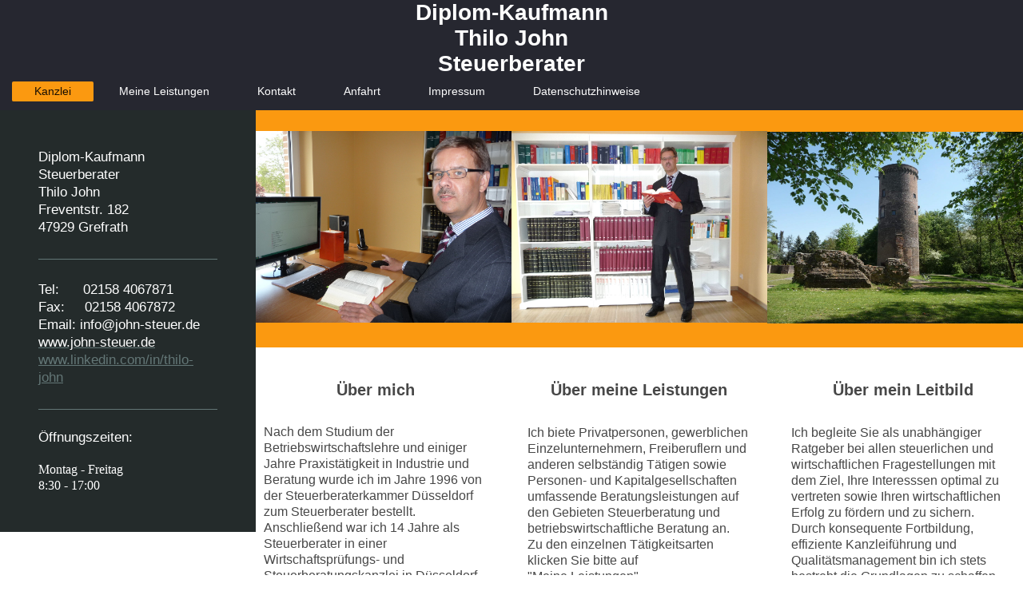

--- FILE ---
content_type: text/html; charset=UTF-8
request_url: https://www.john-steuer.de/
body_size: 5727
content:
<!DOCTYPE html>
<html lang="de"  ><head prefix="og: http://ogp.me/ns# fb: http://ogp.me/ns/fb# business: http://ogp.me/ns/business#">
    <meta http-equiv="Content-Type" content="text/html; charset=utf-8"/>
    <meta name="generator" content="IONOS MyWebsite"/>
        
    <link rel="dns-prefetch" href="//cdn.website-start.de/"/>
    <link rel="dns-prefetch" href="//120.mod.mywebsite-editor.com"/>
    <link rel="dns-prefetch" href="https://120.sb.mywebsite-editor.com/"/>
    <link rel="shortcut icon" href="//cdn.website-start.de/favicon.ico"/>
        <title>Steuerberater Grefrath - Für Unternehmen, Freiberufler, Privatpersonen</title>
    <style type="text/css">@media screen and (max-device-width: 1024px) {.diyw a.switchViewWeb {display: inline !important;}}</style>
    <style type="text/css">@media screen and (min-device-width: 1024px) {
            .mediumScreenDisabled { display:block }
            .smallScreenDisabled { display:block }
        }
        @media screen and (max-device-width: 1024px) { .mediumScreenDisabled { display:none } }
        @media screen and (max-device-width: 568px) { .smallScreenDisabled { display:none } }
                @media screen and (min-width: 1024px) {
            .mobilepreview .mediumScreenDisabled { display:block }
            .mobilepreview .smallScreenDisabled { display:block }
        }
        @media screen and (max-width: 1024px) { .mobilepreview .mediumScreenDisabled { display:none } }
        @media screen and (max-width: 568px) { .mobilepreview .smallScreenDisabled { display:none } }</style>
    <meta name="viewport" content="width=device-width, initial-scale=1, maximum-scale=1, minimal-ui"/>

<meta name="format-detection" content="telephone=no"/>
        <meta name="keywords" content="Steuerberater, Grefrath, Steuerberater in Grefrath, Steuerberatung, Steuerhilfe, Weniger Steuern, Kanzlei, Zeit sparen"/>
            <meta name="description" content="Steuerberater Thilo John in Grefrath betreut Sie kompetent in allen Steuerfragen - von der Finanz- und Lohnbuchführung bis zur Regelung von Steuererklärungen."/>
            <meta name="robots" content="index,follow"/>
        <link href="//cdn.website-start.de/templates/2134/style.css?1763478093678" rel="stylesheet" type="text/css"/>
    <link href="https://www.john-steuer.de/s/style/theming.css?1692295456" rel="stylesheet" type="text/css"/>
    <link href="//cdn.website-start.de/app/cdn/min/group/web.css?1763478093678" rel="stylesheet" type="text/css"/>
<link href="//cdn.website-start.de/app/cdn/min/moduleserver/css/de_DE/common,shoppingbasket?1763478093678" rel="stylesheet" type="text/css"/>
    <link href="//cdn.website-start.de/app/cdn/min/group/mobilenavigation.css?1763478093678" rel="stylesheet" type="text/css"/>
    <link href="https://120.sb.mywebsite-editor.com/app/logstate2-css.php?site=532981386&amp;t=1769267482" rel="stylesheet" type="text/css"/>

<script type="text/javascript">
    /* <![CDATA[ */
var stagingMode = '';
    /* ]]> */
</script>
<script src="https://120.sb.mywebsite-editor.com/app/logstate-js.php?site=532981386&amp;t=1769267482"></script>

    <link href="//cdn.website-start.de/templates/2134/print.css?1763478093678" rel="stylesheet" media="print" type="text/css"/>
    <script type="text/javascript">
    /* <![CDATA[ */
    var systemurl = 'https://120.sb.mywebsite-editor.com/';
    var webPath = '/';
    var proxyName = '';
    var webServerName = 'www.john-steuer.de';
    var sslServerUrl = 'https://www.john-steuer.de';
    var nonSslServerUrl = 'http://www.john-steuer.de';
    var webserverProtocol = 'http://';
    var nghScriptsUrlPrefix = '//120.mod.mywebsite-editor.com';
    var sessionNamespace = 'DIY_SB';
    var jimdoData = {
        cdnUrl:  '//cdn.website-start.de/',
        messages: {
            lightBox: {
    image : 'Bild',
    of: 'von'
}

        },
        isTrial: 0,
        pageId: 30170    };
    var script_basisID = "532981386";

    diy = window.diy || {};
    diy.web = diy.web || {};

        diy.web.jsBaseUrl = "//cdn.website-start.de/s/build/";

    diy.context = diy.context || {};
    diy.context.type = diy.context.type || 'web';
    /* ]]> */
</script>

<script type="text/javascript" src="//cdn.website-start.de/app/cdn/min/group/web.js?1763478093678" crossorigin="anonymous"></script><script type="text/javascript" src="//cdn.website-start.de/s/build/web.bundle.js?1763478093678" crossorigin="anonymous"></script><script type="text/javascript" src="//cdn.website-start.de/app/cdn/min/group/mobilenavigation.js?1763478093678" crossorigin="anonymous"></script><script src="//cdn.website-start.de/app/cdn/min/moduleserver/js/de_DE/common,shoppingbasket?1763478093678"></script>
<script type="text/javascript" src="https://cdn.website-start.de/proxy/apps/static/resource/dependencies/"></script><script type="text/javascript">
                    if (typeof require !== 'undefined') {
                        require.config({
                            waitSeconds : 10,
                            baseUrl : 'https://cdn.website-start.de/proxy/apps/static/js/'
                        });
                    }
                </script><script type="text/javascript" src="//cdn.website-start.de/app/cdn/min/group/pfcsupport.js?1763478093678" crossorigin="anonymous"></script>    <meta property="og:type" content="business.business"/>
    <meta property="og:url" content="https://www.john-steuer.de/"/>
    <meta property="og:title" content="Steuerberater Grefrath - Für Unternehmen, Freiberufler, Privatpersonen"/>
            <meta property="og:description" content="Steuerberater Thilo John in Grefrath betreut Sie kompetent in allen Steuerfragen - von der Finanz- und Lohnbuchführung bis zur Regelung von Steuererklärungen."/>
                <meta property="og:image" content="https://www.john-steuer.de/s/img/emotionheader.gif"/>
        <meta property="business:contact_data:country_name" content="Deutschland"/>
    <meta property="business:contact_data:street_address" content="Freventstr. 182"/>
    <meta property="business:contact_data:locality" content="Grefrath"/>
    
    <meta property="business:contact_data:email" content="info@john-steuer.de"/>
    <meta property="business:contact_data:postal_code" content="47929"/>
    <meta property="business:contact_data:phone_number" content=" 02158 4067871"/>
    <meta property="business:contact_data:fax_number" content=" 02158 4067872"/>
    
<meta property="business:hours:day" content="MONDAY"/><meta property="business:hours:start" content="08:30"/><meta property="business:hours:end" content="17:00"/><meta property="business:hours:day" content="TUESDAY"/><meta property="business:hours:start" content="08:30"/><meta property="business:hours:end" content="17:00"/><meta property="business:hours:day" content="WEDNESDAY"/><meta property="business:hours:start" content="08:30"/><meta property="business:hours:end" content="17:00"/><meta property="business:hours:day" content="THURSDAY"/><meta property="business:hours:start" content="08:30"/><meta property="business:hours:end" content="17:00"/><meta property="business:hours:day" content="FRIDAY"/><meta property="business:hours:start" content="08:30"/><meta property="business:hours:end" content="17:00"/></head>


<body class="body   startpage cc-pagemode-default diyfeSidebarLeft diy-layout-fullWidth diy-market-de_DE" data-pageid="30170" id="page-30170">
    
    <div class="diyw">
        <div class="diyweb">
<div class="diywebGutter">
<div class="diywebHeader diyfeCA diyfeCA2">

<div class="diywebHeader-item diywebMobileNavigation">

<nav id="diyfeMobileNav" class="diyfeCA diyfeCA2" role="navigation">
    <a title="Navigation aufklappen/zuklappen">Navigation aufklappen/zuklappen</a>
    <ul class="mainNav1"><li class="current hasSubNavigation"><a data-page-id="30170" href="https://www.john-steuer.de/" class="current level_1"><span>Kanzlei</span></a></li><li class=" hasSubNavigation"><a data-page-id="90220" href="https://www.john-steuer.de/meine-leistungen/" class=" level_1"><span>Meine Leistungen</span></a><span class="diyfeDropDownSubOpener">&nbsp;</span><div class="diyfeDropDownSubList diyfeCA diyfeCA3"><ul class="mainNav2"><li class=" hasSubNavigation"><a data-page-id="90221" href="https://www.john-steuer.de/meine-leistungen/buchführung/" class=" level_2"><span>Buchführung</span></a></li><li class=" hasSubNavigation"><a data-page-id="90222" href="https://www.john-steuer.de/meine-leistungen/erstellung-von-jahresabschlüssen-und-einnahme-überschussrechnungen/" class=" level_2"><span>Erstellung von Jahresabschlüssen und Einnahme-Überschussrechnungen</span></a></li><li class=" hasSubNavigation"><a data-page-id="90223" href="https://www.john-steuer.de/meine-leistungen/erstellung-von-steuererklärungen-und-prüfung-von-steuerbescheiden/" class=" level_2"><span>Erstellung von Steuererklärungen und Prüfung von Steuerbescheiden</span></a></li><li class=" hasSubNavigation"><a data-page-id="160153" href="https://www.john-steuer.de/meine-leistungen/stellung-von-anträgen/" class=" level_2"><span>Stellung von Anträgen</span></a></li><li class=" hasSubNavigation"><a data-page-id="160154" href="https://www.john-steuer.de/meine-leistungen/teilnahme-an-prüfungen/" class=" level_2"><span>Teilnahme an Prüfungen</span></a></li><li class=" hasSubNavigation"><a data-page-id="160155" href="https://www.john-steuer.de/meine-leistungen/teilnahme-an-verfahren/" class=" level_2"><span>Teilnahme an Verfahren</span></a></li><li class=" hasSubNavigation"><a data-page-id="160156" href="https://www.john-steuer.de/meine-leistungen/steuerliches-revisions-und-prüfungswesen/" class=" level_2"><span>Steuerliches Revisions-und Prüfungswesen</span></a></li></ul></div></li><li class=" hasSubNavigation"><a data-page-id="30171" href="https://www.john-steuer.de/kontakt/" class=" level_1"><span>Kontakt</span></a></li><li class=" hasSubNavigation"><a data-page-id="30172" href="https://www.john-steuer.de/anfahrt/" class=" level_1"><span>Anfahrt</span></a></li><li class=" hasSubNavigation"><a data-page-id="30174" href="https://www.john-steuer.de/impressum/" class=" level_1"><span>Impressum</span></a></li><li class=" hasSubNavigation"><a data-page-id="350138" href="https://www.john-steuer.de/datenschutzhinweise/" class=" level_1"><span>Datenschutzhinweise</span></a></li></ul></nav>
</div>
<div class="diywebHeader-item diywebLogoArea">

    <style type="text/css" media="all">
        /* <![CDATA[ */
                .diyw #website-logo {
            text-align: center !important;
                        padding: 0px 0;
                    }
        
        
        .diyw #website-logo p.website-logo-text,
        .diyw #website-logo p.website-logo-text a.website-logo-text {
            text-align: center !important;
            font-family: Arial, Helvetica, sans-serif !important;
            font-size: 28px !important;
            font-style: normal !important;
            font-weight: bold !important;
        }
        
                /* ]]> */
    </style>

    <div id="website-logo">
    
                    <p class="website-logo-text "><a href="https://www.john-steuer.de/" class="website-logo-text">Diplom-Kaufmann<br/>
     Thilo John<br/>
   Steuerberater</a>
            </p>
            </div>


</div>

<div class="diywebHeader-item diywebDesktopNavigation">
<div class="diywebMainNavigation">
<div class="webnavigation"><ul id="mainNav1" class="mainNav1"><li class="navTopItemGroup_1"><a data-page-id="30170" href="https://www.john-steuer.de/" class="current level_1"><span>Kanzlei</span></a></li><li class="navTopItemGroup_2"><a data-page-id="90220" href="https://www.john-steuer.de/meine-leistungen/" class="level_1"><span>Meine Leistungen</span></a></li><li class="navTopItemGroup_3"><a data-page-id="30171" href="https://www.john-steuer.de/kontakt/" class="level_1"><span>Kontakt</span></a></li><li class="navTopItemGroup_4"><a data-page-id="30172" href="https://www.john-steuer.de/anfahrt/" class="level_1"><span>Anfahrt</span></a></li><li class="navTopItemGroup_5"><a data-page-id="30174" href="https://www.john-steuer.de/impressum/" class="level_1"><span>Impressum</span></a></li><li class="navTopItemGroup_6"><a data-page-id="350138" href="https://www.john-steuer.de/datenschutzhinweise/" class="level_1"><span>Datenschutzhinweise</span></a></li></ul></div>
<div class="webnavigation"></div>
<div class="webnavigation"></div>
</div>
</div>
</div>
</div>

<div class="diywebContent">
<div class="diywebGutter">
<div class="diywebMain">
<div class="diyfeCA diyfeCA1">

        <div id="content_area">
        	<div id="content_start"></div>
        	
        
        <div id="matrix_74548" class="sortable-matrix" data-matrixId="74548"><div class="n module-type-matrix "> 

<div class="diyfeModGridGroup diyfeModGrid3  diyfeModGridStyleTeaser">
            <div class="diyfeModGridElement diyfeModGridCol33 diyfeModGridElement1st">
            <div class="diyfeModGridContent">
                <div id="matrix_517153" class="sortable-matrix-child" data-matrixId="517153"><div class="n module-type-spacer diyfeLiveArea "> <div class="the-spacer id5339731" style="height: 26px;">
</div>
 </div><div class="n module-type-imageSubtitle diyfeLiveArea "> <div class="clearover imageSubtitle imageFitWidth" id="imageSubtitle-4395750">
    <div class="align-container align-left" style="max-width: 512px">
        <a class="imagewrapper" href="https://www.john-steuer.de/s/cc_images/teaserbox_3363160.JPG?t=1463404111" rel="lightbox[4395750]">
            <img id="image_3363160" src="https://www.john-steuer.de/s/cc_images/cache_3363160.JPG?t=1463404111" alt="" style="max-width: 512px; height:auto"/>
        </a>

        
    </div>

</div>

<script type="text/javascript">
//<![CDATA[
jQuery(function($) {
    var $target = $('#imageSubtitle-4395750');

    if ($.fn.swipebox && Modernizr.touch) {
        $target
            .find('a[rel*="lightbox"]')
            .addClass('swipebox')
            .swipebox();
    } else {
        $target.tinyLightbox({
            item: 'a[rel*="lightbox"]',
            cycle: false,
            hideNavigation: true
        });
    }
});
//]]>
</script>
 </div><div class="n module-type-spacer diyfeLiveArea "> <div class="the-spacer id5339742" style="height: 31px;">
</div>
 </div></div>            </div>
        </div>
            <div class="diyfeModGridElement diyfeModGridCol33 diyfeModGridElement2nd">
            <div class="diyfeModGridContent">
                <div id="matrix_517154" class="sortable-matrix-child" data-matrixId="517154"><div class="n module-type-spacer diyfeLiveArea "> <div class="the-spacer id5339732" style="height: 26px;">
</div>
 </div><div class="n module-type-imageSubtitle diyfeLiveArea "> <div class="clearover imageSubtitle imageFitWidth" id="imageSubtitle-4396659">
    <div class="align-container align-left" style="max-width: 512px">
        <a class="imagewrapper" href="https://www.john-steuer.de/s/cc_images/teaserbox_3363902.JPG?t=1463314411" rel="lightbox[4396659]">
            <img id="image_3363902" src="https://www.john-steuer.de/s/cc_images/cache_3363902.JPG?t=1463314411" alt="" style="max-width: 512px; height:auto"/>
        </a>

        
    </div>

</div>

<script type="text/javascript">
//<![CDATA[
jQuery(function($) {
    var $target = $('#imageSubtitle-4396659');

    if ($.fn.swipebox && Modernizr.touch) {
        $target
            .find('a[rel*="lightbox"]')
            .addClass('swipebox')
            .swipebox();
    } else {
        $target.tinyLightbox({
            item: 'a[rel*="lightbox"]',
            cycle: false,
            hideNavigation: true
        });
    }
});
//]]>
</script>
 </div></div>            </div>
        </div>
            <div class="diyfeModGridElement diyfeModGridCol33 diyfeModGridElement3rd">
            <div class="diyfeModGridContent">
                <div id="matrix_517155" class="sortable-matrix-child" data-matrixId="517155"><div class="n module-type-spacer diyfeLiveArea "> <div class="the-spacer id5339736" style="height: 27px;">
</div>
 </div><div class="n module-type-imageSubtitle diyfeLiveArea "> <div class="clearover imageSubtitle imageFitWidth" id="imageSubtitle-4394255">
    <div class="align-container align-left" style="max-width: 512px">
        <a class="imagewrapper" href="https://www.john-steuer.de/s/cc_images/teaserbox_3358918.JPG?t=1463308931" rel="lightbox[4394255]">
            <img id="image_3358918" src="https://www.john-steuer.de/s/cc_images/cache_3358918.JPG?t=1463308931" alt="" style="max-width: 512px; height:auto"/>
        </a>

        
    </div>

</div>

<script type="text/javascript">
//<![CDATA[
jQuery(function($) {
    var $target = $('#imageSubtitle-4394255');

    if ($.fn.swipebox && Modernizr.touch) {
        $target
            .find('a[rel*="lightbox"]')
            .addClass('swipebox')
            .swipebox();
    } else {
        $target.tinyLightbox({
            item: 'a[rel*="lightbox"]',
            cycle: false,
            hideNavigation: true
        });
    }
});
//]]>
</script>
 </div></div>            </div>
        </div>
        <div style="clear: both;"></div>
</div>
 </div><div class="n module-type-matrix "> 

<div class="diyfeModGridGroup diyfeModGrid3">
            <div class="diyfeModGridElement diyfeModGridCol33 diyfeModGridElement1st">
            <div class="diyfeModGridContent">
                <div id="matrix_224817" class="sortable-matrix-child" data-matrixId="224817"><div class="n module-type-spacer diyfeLiveArea "> <div class="the-spacer id1720299" style="height: 40px;">
</div>
 </div><div class="n module-type-header diyfeLiveArea "> <h2><span class="diyfeDecoration">Über mich</span></h2> </div><div class="n module-type-spacer diyfeLiveArea "> <div class="the-spacer id1720301" style="height: 29px;">
</div>
 </div><div class="n module-type-text diyfeLiveArea "> <p style="line-height: normal;"><span style="font-size: 12pt;"><span style="font-family: helvetica,sans-serif;"><span style="color: rgb(71, 71, 71);">Nach dem Studium der Betriebswirtschaftslehre und
einiger Jahre Praxistätigkeit in Industrie und Beratung wurde ich im Jahre 1996 von der Steuerberaterkammer Düsseldorf zum Steuerberater bestellt.</span></span></span></p>
<p style="line-height: normal;"><span style="font-size: 12pt;"><span style="font-family: helvetica,sans-serif;"><span style="color: rgb(71, 71, 71);">Anschließend war ich 14 Jahre als
Steuerberater in einer Wirtschaftsprüfungs- und Steuerberatungskanzlei in Düsseldorf tätig.</span></span></span></p>
<p style="line-height: normal;"><span style="font-size: 12pt;"><span style="font-family: helvetica,sans-serif;"><span style="color: rgb(71, 71, 71);">Seit dem Jahre 2011 übe ich meine Tätigkeit in
meiner Einzelpraxis aus.</span></span></span></p> </div></div>            </div>
        </div>
            <div class="diyfeModGridElement diyfeModGridCol33 diyfeModGridElement2nd">
            <div class="diyfeModGridContent">
                <div id="matrix_224818" class="sortable-matrix-child" data-matrixId="224818"><div class="n module-type-spacer diyfeLiveArea "> <div class="the-spacer id1720304" style="height: 40px;">
</div>
 </div><div class="n module-type-header diyfeLiveArea "> <h2><span class="diyfeDecoration">Über meine Leistungen</span></h2> </div><div class="n module-type-spacer diyfeLiveArea "> <div class="the-spacer id1720306" style="height: 30px;">
</div>
 </div><div class="n module-type-text diyfeLiveArea "> <p style="line-height: normal;"><span style="font-size: 12pt;"><span style="font-family: helvetica,sans-serif;"><span style="color: rgb(71, 71, 71);">Ich biete Privatpersonen, gewerblichen
Einzelunternehmern, Freiberuflern und anderen selbständig Tätigen sowie Personen- und Kapitalgesellschaften umfassende Beratungsleistungen auf den Gebieten Steuerberatung und betriebswirtschaftliche
Beratung an.</span></span></span></p>
<p style="line-height: normal;"><span style="font-size: 12pt;"><span style="font-family: helvetica,sans-serif;"><span style="color: rgb(71, 71, 71);">Zu den einzelnen Tätigkeitsarten klicken Sie
bitte auf </span></span></span></p>
<p style="line-height: normal;"><span style="font-size: 12pt;"><span style="font-family: helvetica,sans-serif;"><span style="color: rgb(71, 71, 71);">"<a href="https://www.john-steuer.de/meine-leistungen/" target="_self"><span style="text-decoration: none; text-underline: none;"><span style="color: rgb(71, 71, 71);">Meine Leistungen</span></span></a>".</span></span></span></p>
<p style="line-height: normal;"><span style="font-size: 12pt;"><span style="font-family: helvetica,sans-serif;"><span style="color: rgb(71, 71, 71);">Gerne können Sie hierzu unverbindlich mit
mir telefonisch oder per E-Mail  <a href="https://www.john-steuer.de/kontakt/" target="_self"><span style="text-decoration: none; text-underline: none;"><span style="color: rgb(71, 71, 71);">Kontakt</span></span></a> aufnehmen .</span></span></span></p> </div><div class="n module-type-spacer diyfeLiveArea "> <div class="the-spacer id1720308" style="height: 50px;">
</div>
 </div></div>            </div>
        </div>
            <div class="diyfeModGridElement diyfeModGridCol33 diyfeModGridElement3rd">
            <div class="diyfeModGridContent">
                <div id="matrix_224819" class="sortable-matrix-child" data-matrixId="224819"><div class="n module-type-spacer diyfeLiveArea "> <div class="the-spacer id1720309" style="height: 40px;">
</div>
 </div><div class="n module-type-header diyfeLiveArea "> <h2><span class="diyfeDecoration">Über mein Leitbild</span></h2> </div><div class="n module-type-spacer diyfeLiveArea "> <div class="the-spacer id1720311" style="height: 30px;">
</div>
 </div><div class="n module-type-text diyfeLiveArea "> <p style="line-height: normal;"><span style="font-size: 12pt;"><span style="font-family: helvetica,sans-serif;"><span style="color: rgb(71, 71, 71);">Ich begleite Sie als unabhängiger Ratgeber bei
allen steuerlichen und wirtschaftlichen Fragestellungen mit dem Ziel, Ihre Interesssen optimal zu vertreten sowie Ihren wirtschaftlichen Erfolg zu fördern und zu sichern.</span></span></span></p>
<p style="line-height: normal;"><span style="font-size: 12pt;"><span style="font-family: helvetica,sans-serif;"><span style="color: rgb(71, 71, 71);">Durch konsequente Fortbildung, effiziente
Kanzleiführung und Qualitätsmanagement bin ich stets bestrebt die Grundlagen zu schaffen, um auch zukünftigen Anforderungen flexibel begegnen zu können.</span></span></span></p>
<p> </p> </div><div class="n module-type-spacer diyfeLiveArea "> <div class="the-spacer id1720313" style="height: 50px;">
</div>
 </div></div>            </div>
        </div>
        <div style="clear: both;"></div>
</div>
 </div><div class="n module-type-spacer diyfeLiveArea "> <div class="the-spacer id1720297" style="height: 50px;">
</div>
 </div><div class="n module-type-spacer diyfeLiveArea "> <div class="the-spacer id1720314" style="height: 20px;">
</div>
 </div><div class="n module-type-spacer diyfeLiveArea "> <div class="the-spacer id1720337" style="height: 80px;">
</div>
 </div></div>
        
        
        </div>
</div>
</div>
<div class="diywebSecondary diyfeCA diyfeCA3">
<div class="diywebGutter">
<div id="matrix_74547" class="sortable-matrix" data-matrixId="74547"><div class="n module-type-text diyfeLiveArea "> <p><span style="color: rgb(255, 255, 255);">Diplom-Kaufmann</span></p>
<p><span style="color: rgb(255, 255, 255);"><span itemscope="" itemtype="http://schema.org/Organization"><span itemprop="name">Steuerberater</span></span></span></p>
<p><span style="color: rgb(255, 255, 255);"><span itemscope="" itemtype="http://schema.org/Organization"><span itemprop="member" itemscope="" itemtype="http://schema.org/Person"><span itemprop="givenName">Thilo</span></span></span> <span itemscope="" itemtype="http://schema.org/Organization"><span itemprop="member" itemscope="" itemtype="http://schema.org/Person"><span itemprop="familyName">John</span></span></span></span></p>
<p><span style="color: rgb(255, 255, 255);"><span itemscope="" itemtype="http://schema.org/Organization"><span itemprop="address" itemscope="" itemtype="http://schema.org/PostalAddress"><span itemprop="streetAddress">Freventstr.</span></span></span> <span class="diysemanticplaceholder" data-semantic-data-key="streetAddress/number">182</span></span></p>
<p><span style="color: rgb(255, 255, 255);"><span itemscope="" itemtype="http://schema.org/Organization"><span itemprop="address" itemscope="" itemtype="http://schema.org/PostalAddress"><span itemprop="postalCode">47929</span></span></span> <span itemscope="" itemtype="http://schema.org/Organization"><span itemprop="address" itemscope="" itemtype="http://schema.org/PostalAddress"><span itemprop="addressLocality">Grefrath</span></span></span></span></p>
<p> </p> </div><div class="n module-type-hr diyfeLiveArea "> <div style="padding: 0px 0px">
    <div class="hr"></div>
</div>
 </div><div class="n module-type-text diyfeLiveArea "> <p> </p>
<p><span style="color: rgb(255, 255, 255);">Tel:     <span itemscope="" itemtype="http://schema.org/Organization"><span itemprop="telephone" class="diy-visible-on-nontouch"> 02158 4067871</span><a class="diy-visible-on-touch diy-inline" href="tel:-02158-4067871"> 02158 4067871</a></span></span></p>
<p><span style="color: rgb(255, 255, 255);">Fax:    <span itemscope="" itemtype="http://schema.org/Organization"><span itemprop="faxNumber"> 02158 4067872</span></span></span></p>
<p><span style="color: rgb(255, 255, 255);">Email: <span itemscope="" itemtype="http://schema.org/Organization"><span itemprop="email">info@john-steuer.de</span></span></span></p>
<p><a href="http://www.john-steuer.de"><span style="color: rgb(255, 255, 255);">www.john-steuer.de</span></a></p>
<p><a href="http://de.linkedin.com/in/thilo-john" target="_blank">www.linkedin.com/in/thilo-john</a></p>
<p> </p> </div><div class="n module-type-hr diyfeLiveArea "> <div style="padding: 0px 0px">
    <div class="hr"></div>
</div>
 </div><div class="n module-type-text diyfeLiveArea "> <p style="line-height: normal;"> </p>
<p style="line-height: normal;"><span style="color: rgb(255, 255, 255);">Öffnungszeiten:</span></p>
<p style="line-height: normal;"> </p>
<p style="line-height: normal;"><span style="color: rgb(255, 255, 255);"><span style="font-size: 12pt;"><span style="font-family: calibri;">Montag - Freitag</span></span></span></p>
<p style="line-height: normal;"><span style="color: rgb(255, 255, 255);"><span style="font-size: 12pt;"><span style="font-family: calibri;">8:30 - 17:00</span></span>
         </span><font color="#FFFFFF">              </font></p> </div></div>
</div>

</div>
</div>
</div>


<div class="diywebGutter">
<div class="diywebFooter diyfeCA diyfeCA4">
<div class="diywebGutter">
<div id="contentfooter">
    <div class="leftrow">
                        <a rel="nofollow" href="javascript:window.print();">
                    <img class="inline" height="14" width="18" src="//cdn.website-start.de/s/img/cc/printer.gif" alt=""/>
                    Druckversion                </a> <span class="footer-separator">|</span>
                <a href="https://www.john-steuer.de/sitemap/">Sitemap</a>
                        <br/> © Steuerberater Thilo John
            </div>
    <script type="text/javascript">
        window.diy.ux.Captcha.locales = {
            generateNewCode: 'Neuen Code generieren',
            enterCode: 'Bitte geben Sie den Code ein'
        };
        window.diy.ux.Cap2.locales = {
            generateNewCode: 'Neuen Code generieren',
            enterCode: 'Bitte geben Sie den Code ein'
        };
    </script>
    <div class="rightrow">
                    <span class="loggedout">
                <a rel="nofollow" id="login" href="https://login.1and1-editor.com/532981386/www.john-steuer.de/de?pageId=30170">
                    Login                </a>
            </span>
                <p><a class="diyw switchViewWeb" href="javascript:switchView('desktop');">Webansicht</a><a class="diyw switchViewMobile" href="javascript:switchView('mobile');">Mobile-Ansicht</a></p>
                <span class="loggedin">
            <a rel="nofollow" id="logout" href="https://120.sb.mywebsite-editor.com/app/cms/logout.php">Logout</a> <span class="footer-separator">|</span>
            <a rel="nofollow" id="edit" href="https://120.sb.mywebsite-editor.com/app/532981386/30170/">Seite bearbeiten</a>
        </span>
    </div>
</div>
            <div id="loginbox" class="hidden">
                <script type="text/javascript">
                    /* <![CDATA[ */
                    function forgotpw_popup() {
                        var url = 'https://passwort.1und1.de/xml/request/RequestStart';
                        fenster = window.open(url, "fenster1", "width=600,height=400,status=yes,scrollbars=yes,resizable=yes");
                        // IE8 doesn't return the window reference instantly or at all.
                        // It may appear the call failed and fenster is null
                        if (fenster && fenster.focus) {
                            fenster.focus();
                        }
                    }
                    /* ]]> */
                </script>
                                <img class="logo" src="//cdn.website-start.de/s/img/logo.gif" alt="IONOS" title="IONOS"/>

                <div id="loginboxOuter"></div>
            </div>
        

</div>
</div>
</div>
</div>
    </div>

    
    </body>


<!-- rendered at Sun, 14 Dec 2025 13:27:31 +0100 -->
</html>
